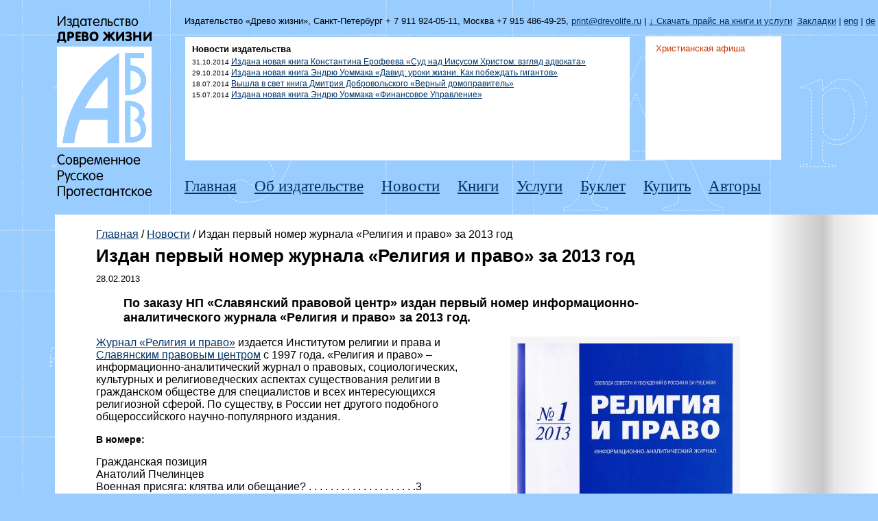

--- FILE ---
content_type: text/html; charset=utf-8
request_url: http://print.drevolife.ru/news/2013/02/28/izdan-pervyy-nomer-zhurnala-religiya-i-pravo-za-20/
body_size: 5678
content:


<!DOCTYPE html PUBLIC "-//W3C//DTD XHTML 1.0 Transitional//EN" "http://www.w3.org/TR/xhtml1/DTD/xhtml1-transitional.dtd">
<html xmlns="http://www.w3.org/1999/xhtml">
    <head>
        <title>Издан первый номер журнала «Религия и право» за 2013 год / Новости / Христианское издательство &laquo;Древо жизни&raquo;. Санкт-Петербург. Современное, русское, протестантское</title>
        <meta content="Издан первый номер журнала «Религия и право» за 2013 год, Новости, Издательство, санкт-петербург, петербург, с-петербург, Древо жизни, библейское издательство, христианская литература, христианские книги, религиозная литература, христианское издательство, санкт-петербургское издательство, библия, религиозные книги, христианское, книги, серии, отзывы, авторы, ищем авторов, иностранцы, классики, критика, магазин, книгопечатники, соработники, современное, русское, протестантское, услуги, Издан первый номер журнала «Религия и право» за 2013 год, Новости,  Издательство, санкт-петербург, петербург, с-петербург, Древо жизни, библейское издательство, христианская литература, христианские книги, религиозная литература, христианское издательство, санкт-петербургское издательство, библия, религиозные книги, христианское, книги, серии, отзывы, авторы, ищем авторов, иностранцы, классики, критика, магазин, книгопечатники, соработники, современное, русское, протестантское, услуги,"  name="keywords" />
        <meta content="Издан первый номер журнала «Религия и право» за 2013 год, Новости, Издательство Древо жизни. Санкт-Петербург. Христианское издательство, ориентированное на выпуск современной, русской, протестантской, литературы" name="description" />
        <meta http-equiv="content-type" content="text/html" charset="utf-8" />
		<link href="/rss.xml" rel="alternate" type="application/rss+xml" title="rss" />
		<link href="/style.css" rel="stylesheet" type="text/css" media="all" />
		<script type="text/javascript" src="/js/jquery-1.2.6.pack.js"></script>
		<script type="text/javascript" src="/js/easySlider1.5.js"></script>
        <script type="text/javascript" src="/js/jquery.form.js"></script>
        <script type="text/javascript" src="/js/jquery.validate.js"></script>
		
        <script type="text/javascript">
// this one requires the value to be the same as the first parameter
	$.validator.methods.equal = function(value, element, param) {
		return value == param;
	};
       </script>
	   
<script type="text/javascript">
function fontSize() {
	var width = 1000;
	var fontSize = 80;
	var bodyWidth = $('html').width();
	var multiplier = bodyWidth / width;
	if ($('html').width() >= width) fontSize = Math.floor(fontSize * multiplier);
	$('.menu').css({fontSize: fontSize+'%'});
}
$(function() { fontSize(); });
$(window).resize(function() { fontSize(); });

</script>



<script type="text/javascript">
	$(document).ready(function(){	
		$("#slider").easySlider({
			prevText: '',
			nextText: ''	
	
		});
		
	});	
</script>
	    
	</head>
	<body>

		
	
		
	    <table class="table_top">
		    <tr>
			    <td class="title" rowspan="3">
				<a href='http://print.drevolife.ru/'>				
				    <img width="138" height="268" src="/images/logo.gif" alt="Издательство Древо жизни"/>
					
				    </a> 				</td>
				<td class="crumbs" colspan="2">
                    Издательство «Древо жизни», <nobr>Санкт-Петербург + 7 911 924-05-11</nobr>, <nobr>Москва +7 915 486-49-25</nobr>, <a href="mailto:print@drevolife.ru">print@drevolife.ru</a> |  
					<nobr><a href="/upload/file/price_drevo_zhizn.zip">↓ Скачать прайс на книги и услуги</a> </nobr>
				</td>
				<td class="lang">
				
				    <!-- AddThis Button BEGIN -->
<script type="text/javascript">var addthis_config = {"data_track_clickback":true, ui_click: true};</script>
<div class="addthis_toolbox addthis_default_style">
<a href="http://www.addthis.com/bookmark.php?v=250&amp;username=artemsuchkov" class="addthis_button_compact">Закладки</a> | <a href="/eng/">eng</a> | <a href="/de/">de</a>
</div>
<script type="text/javascript" src="http://s7.addthis.com/js/250/addthis_widget.js#username=artemsuchkov"></script>
<!-- AddThis Button END -->

				</td>
			</tr>
		    <tr>
				<td class="news">
                    <div>
					    <b style="margin-bottom:5px; display:block;">Новости издательства</b>
<h2><small>31.10.2014</small> <a href='/news/2014/10/31/izdana-novaya-kniga-konstantina-erofeeva-sud-nad-i/'>Издана новая книга Константина Ерофеева «Суд над Иисусом Христом: взгляд адвоката»</a></h2><h2><small>29.10.2014</small> <a href='/news/2014/10/29/izdana-novaya-kniga-endryu-uommaka-david-uroki-zhi/'>Издана новая книга Эндрю Уоммака «Давид: уроки жизни. Как побеждать гигантов»</a></h2><h2><small>18.07.2014</small> <a href='/news/2014/07/18/vyshla-v-svet-kniga-dmitriya-dobrovol-skogo-vernyy/'>Вышла в свет книга Дмитрия Добровольского «Верный домоправитель»</a></h2><h2><small>15.07.2014</small> <a href='/news/2014/07/15/izdana-novaya-kniga-endryu-uommaka-finansovoe-upra/'>Издана новая книга Эндрю Уоммака «Финансовое Управление»</a></h2>	
					</div>
				</td>
				<td style="padding:7px 20px 0px 0px;">
				
					<style>#afisha-export {background: #f5f5f5; font-size:80%; width: 100%; max-width: 300px; min-width: 180px; height: 350px; padding: 0px; margin: 0px; border: 1px solid #ccc;overflow: auto;border-radius: 5px;box-shadow: 0px 0px 15px #ccc;}#afisha-export a{color:#003366; text-decoration:underline;}#afisha-export a:hover{color:#cc0000;}#afisha-export .logo-small {float: left; margin:10px 10px 10px 0px;}#afisha-title {margin:10px 0px 10px 15px;}#afisha-title a {color:#cc3300; text-decoration:none;}#afisha-field { font-size:12px; line-height:15px; padding: 0px 10px 10px 15px; }#afisha-field img {width:40px; height: 40px; float: right; margin-left:20px; border:1px solid #cccccc;}#afisha-field div.title {color:#cc3300; margin-bottom:10px; font-size:12px; line-height:15px;}#afisha-field div.adress {margin-bottom:10px; font-size:12px; line-height:15px;}a#afisha-url {color:#cccccc; font-size:70%; display:block; margin-top:10px;}</style><div id="afisha-export"><div id="afisha-title"><a href="http://afisha.drevolife.ru/" target="_blank">Христианская&nbsp;афиша</a></div><div id="afisha-field"></div></div><style>#afisha-export {height:180px; border: 0; border-radius: 0; box-shadow: 0px 0px 0px #ccc; background-color:#ffffff;}</style>
				</td>
				<td style="padding:7px 20px 0px 0px;">
				
					<style>div#widget {height:180px; border: 0; border-radius: 0; box-shadow: 0px 0px 0px #ccc; background-color:#ffffff;} div#widget h3 {font-weigth:normal; font-size:90%;}</style>
				</td>
			</tr>
			<tr>
				<td colspan="3" class="menu">

					<ul>
			    <li><a href='http://print.drevolife.ru/'>Главная</a></li>
				<li><a href='http://print.drevolife.ru/about/'>Об издательстве</a></li>
			    <li><a href='http://print.drevolife.ru/news/'>Новости</a></li>
			    <li><a href='http://print.drevolife.ru/books/'>Книги</a></li>
			    <li><a href='http://print.drevolife.ru/service/'>Услуги</a></li>
			    <li><a href='http://print.drevolife.ru/booklet/'>Буклет</a></li>
			    <li><a href='http://print.drevolife.ru/buy/'>Купить</a></li>
				<li><a href="/autors/socolova/">Авторы</a></li>

			        </ul>
				</td>
			</tr>
		</table>

    <table class="table_middle" cellpadding="0" cellspacing="0" border="0">	
		<tr>
			<td class="sheet">
			    <div class="crumbs"><a href="/">Главная</a> / <a href="../../../../">Новости</a> / Издан первый номер журнала «Религия и право» за 2013 год</div>
			    <h2>Издан первый номер журнала «Религия и право» за 2013 год</h2>
				<small>28.02.2013</small>
				<blockquote>По заказу НП «Славянский правовой центр» издан первый номер информационно-аналитического журнала «Религия и право» за 2013 год. </blockquote><div><img src='/upload/20130312160835_b.jpeg' alt='Издан первый номер журнала «Религия и право» за 2013 год'></div><p>
	<a href="http://www.sclj.ru/analytics/magazine/">Журнал &laquo;Религия и право&raquo;</a> издается Институтом религии и права и <a href="http://www.sclj.ru/">Славянским правовым центром</a> с 1997 года. &laquo;Религия и право&raquo; &ndash; информационно-аналитический журнал о правовых, социологических, культурных и религиоведческих аспектах существования религии в гражданском обществе для специалистов и всех интересующихся религиозной сферой. По существу, в России нет другого подобного общероссийского научно-популярного издания.</p>
<p>
	<span style="font-size:14px;"><strong>В номере:</strong></span></p>
<p>
	Гражданская позиция<br />
	Анатолий Пчелинцев<br />
	Военная присяга: клятва или обещание? . . . . . . . . . . . . . . . . . . . .3<br />
	Правовое пространство<br />
	Тимур Акчурин<br />
	Взаимоотношения государства и религиозных организаций<br />
	вРоссийской Федерации. . . . . . . . . . . . . . . . . . . . . . . . . . . . . . . . . .6<br />
	Михаил Шахов<br />
	Могут ли православные священники создать профсоюз?. . . . . . . . . .14<br />
	Религиозная политика<br />
	Роман Лункин<br />
	Реабилитация наркозависимых: борьба за выживание. . . . . . . . . . . .23<br />
	&laquo;Присутствие верующих людей во власти просто незаменимо&raquo;.<br />
	Интервью с мэром Николаевска-на-Амуре<br />
	Петром Волынским&nbsp; . . . . . . . . . . . . . . . . . . . . . . . . . . . . . . . . . . . . . .27<br />
	Церковь и общество<br />
	Максим Балаклицкий<br />
	СМИ в культурных войнах украинских протестантов. . . . . . . . . . . . . . .31</p>
<p>
	Религиозный мир<br />
	Мишель де Гилленшмидт<br />
	Религия Свидетелей Иеговы: признание во Франции&nbsp; . . . . . . . . .38<br />
	Резенции<br />
	Религиовед Сергей Иваненко: много ли общего у фашизма<br />
	и антикультизма?. . . . . . . . . . . . . . . . . . . . . . . . . . . . . . . . . . . . . . . . .44<br />
	Мусульманские религиозные объединения<br />
	вРоссийской Федерации и закон. . . . . . . . . . . . . . . . . . . . . . . . . . .46<br />
	Документы и судебные решения<br />
	Решение Конституционного суда РФ о порядке проведения<br />
	публичных религиозных мероприятий. . . . . . . . . . . . . . . . . . . . . .47<br />
	Решение Замоскворецкого районного суда о признании<br />
	видеозаписей группы Pussy Riot экстремистскими. . . . . . . . . .54<br />
	Об участии Русской Православной церкви в реабилитации<br />
	наркозависимых. . . . . . . . . . . . . . . . . . . . . . . . . . . . . . . . . . . . . . . . .56<br />
	Новый закон &laquo;Об образовании&raquo;. Комментарий инокини<br />
	Ксении (Чернеги) . . . . . . . . . . . . . . . . . . . . . . . . . . . . . . . . . . . . . . . .60<br />
	Contents. . . . . . . . . . . . . . . . . . . . . . . . . . . . . . . . . . . . . . . . . . . . . . . . .62<br />
	Подписка в Роспечати. . . . . . . . . . . . . . . . . . . . . . . . . . . . . . . . . . . .63<br />
	Информациядляавторов. . . . . . . . . . . . . . . . . . . . . . . . . . . . . . . . .64</p>

				<div class="space"></div>
				
<div class="space"></div>

<p><b>Тэги:</b> <a href='/tags/?tag=журнал'>журнал</a>, <a href='/tags/?tag=Религия'>Религия</a>, <a href='/tags/?tag=протестантизм'>протестантизм</a>, <a href='/tags/?tag=СПЦ'>СПЦ</a>, <a href='/tags/?tag=Ряховский'>Ряховский</a>, <a href='/tags/?tag=Пчелинцев'>Пчелинцев</a>, <a href='/tags/?tag=Законодательство'>Законодательство</a>, </p> 

<div class="space"></div>

			</td>
			<td class="fold">
			</td>
		</tr>
	</table>


		<div class="space"></div>
	<table class="table_bottom" cellpadding="0" cellspacing="0" border="0">	
		<tr>
			<td class="form">
			    <h3>Форма заказа</h3>
			    <div style="padding-top:15px;" id="output">
					По все вопросам пишите на <a href="mailto:print@drevolife.ru">print@drevolife.ru</a>
			    </div> 
			</td>
			<td class="tags">
			    <h3>
	Ключевые слова</h3>
<p>
	Издательство, Древо жизни, Санкт-петербург, современное, русское, протестантское, христианское издательство, библейское издательство, христианская литература, христианские книги, религиозная литература, библия, книги, серии, отзывы, авторы, поиск авторов, иностранные авторы, классики, критика, магазин, книгопечатники, соработники, услуги</p>
			</td>
			<td class="tags">
			    <h3><a href='/tags/'>Тэги</a></h3><span class='tags'><a href='/tags/?tag=Молитвослов'><span style='font-size:2em'>Молитвослов</span></a>, <a href='/tags/?tag=издали'><span style='font-size:2em'>издали</span></a>, <a href='/tags/?tag=православие'><span style='font-size:2em'>православие</span></a>, <a href='/tags/?tag=Ерофеев'><span style='font-size:2em'>Ерофеев</span></a>, <a href='/tags/?tag=Прицкер'><span style='font-size:1.7917594692281em'>Прицкер</span></a>, <a href='/tags/?tag=сборник'><span style='font-size:2em'>сборник</span></a>, <a href='/tags/?tag=стихи'><span style='font-size:2em'>стихи</span></a>, <a href='/tags/?tag=Религия'><span style='font-size:2em'>Религия</span></a>, <a href='/tags/?tag=журнал'><span style='font-size:2em'>журнал</span></a>, <a href='/tags/?tag=Книга'><span style='font-size:2em'>Книга</span></a>, <a href='/tags/?tag=Уоммак'><span style='font-size:2em'>Уоммак</span></a>, <a href='/tags/?tag=Вероисповедные'><span style='font-size:1.7917594692281em'>Вероисповедные</span></a>, <a href='/tags/?tag=реформы'><span style='font-size:1.3862943611199em'>реформы</span></a>, <a href='/tags/?tag=презентация'><span style='font-size:0.9em'>презентация</span></a>, <a href='/tags/?tag=Шумилин'><span style='font-size:2em'>Шумилин</span></a>, <a href='/tags/?tag=Славянский'><span style='font-size:0.9em'>Славянский</span></a>, <a href='/tags/?tag=правовой'><span style='font-size:0.9em'>правовой</span></a>, <a href='/tags/?tag=центр'><span style='font-size:0.9em'>центр</span></a>, <a href='/tags/?tag=Религияи'><span style='font-size:0.9em'>Религияи</span></a>, <a href='/tags/?tag=Религия и право'><span style='font-size:1.6094379124341em'>Религия и право</span></a>, </span>				
			</td>
			<td class="contacts">
			    <h3>
	Контакты и&nbsp;реквизиты</h3>
<p>
	Телефон: <nobr>Санкт-Петербург + 7 911 924-05-11</nobr>&nbsp;, <nobr>эл. почта:&nbsp;</nobr><span style="font-family: &quot;Google Sans&quot;, Roboto, RobotoDraft, Helvetica, Arial, sans-serif; font-size: 14px;">suchkov.dmitriy@gmail.com</span></p>
			</td>
		</tr>
		<tr>
		    <td colspan="3" style="padding-top:50px;">© 2007&#151;2025. Издательство «Древо жизни», Санкт-Петербург.</td>
			<td style="padding-top:50px;">
			
			    <a href='http://design.drevolife.ru/'><img width="168" height="33" src="/images/artministry.gif" alt="Студия Артема Сучкова"/></a>
				<div style='font-size:80%;'>Программирование и дизайн сайта &#151; <nobr><a href='http://design.drevolife.ru/'>Студия Артема Сучкова</a></nobr>
					
			
			</td>
		</tr>
	</table>
	<!-- Google analitics -->
<script type="text/javascript">
var gaJsHost = (("https:" == document.location.protocol) ? "https://ssl." : "http://www.");
document.write(unescape("%3Cscript src='" + gaJsHost + "google-analytics.com/ga.js' type='text/javascript'%3E%3C/script%3E"));
</script>
<script type="text/javascript">
var pageTracker = _gat._getTracker("UA-4466936-5");
pageTracker._trackPageview();
</script>
<!-- END Google analitics -->
    </body>
</html>


--- FILE ---
content_type: text/css
request_url: http://print.drevolife.ru/style.css
body_size: 1432
content:
body {background: #99ccff url(/images/bg.gif); padding:0; margin:20px 0px 30px 80px; font: 100% Tahoma, Verdana, sans-serif; max-width: 1400px; min-width: 980px;}
img {border:0px;}
a:link{color:#003366;}
a:hover{color:#cc0000;}
h1 {font-size: 180%; padding:11px 0px 14px 0px; margin:0px;}
h2 {font-size: 160%; padding:8px 0px 11px 0px; margin:0px;}
h3 {font-size: 140%; padding:5px 0px 5px 0px; margin:0px; color:#000000; font-weight:normal;}
h4 {font-size: 120%; padding:2px 0px 5px 0px; margin:0px;}
blockquote {font-size: 110%; color:#000000; font-weight:bold;}
label em {font-size: 80%; color:#990000; padding: 1px;}
textarea {width:80%; height:100px;} 

.table_top {border:1px; width:100%; margin:0px; padding:0px;}
.table_top tr {text-align:left; vertical-align:top;}
.table_top td {text-align:left; vertical-align:top;}
.table_top .title {text-align:left; vertical-align:top; width:138px; padding-bottom:10px;}
.table_top .crumbs {font-size: 80%; text-align:left; vertical-align:top; height:20px; padding-left:45px;}
.table_top .lang {font-size: 80%; text-align:left; vertical-align:top; height:20px;}
.table_top .news {text-align:left; vertical-align:top; font-size: 80%; }
.table_top .news div{background:#ffffff; margin: 7px 20px 0px 45px; padding:10px; height:160px; overflow: auto;}
.table_top .news div h2 {font-size: 90%; font-weight:normal; padding:0px; margin-bottom:4px;}
.table_top .advert {text-align:left; vertical-align:top; width:250px;}
.table_top .advert div {text-align:left; vertical-align:top; background:#ffffff; margin: 7px 50px 0px 10px; padding:7px; height:133px;}
.table_top .menu { padding-left:45px; }
.table_top .menu ul {font: 140% Georgia, Times New Roman, serif; padding-left:0px;}
.table_top .menu ul li {vertical-align:top; list-style:none; padding-right:20px; margin-bottom:5px; line-height:100%; color:#CC0000; display:inline;}

.table_middle {border:0px; width:100%; margin:0px; padding:0px; }
.table_middle tr{text-align:left; vertical-align:top;}
.table_middle td{text-align:left; vertical-align:top;}
.table_middle h1 {font-weight:normal; padding:0px 0px 20px 0px; margin:0px;}
.table_middle .empty{width:80px;}
.table_middle .fold {background: #ffffff url(/images/bg-fold.jpg); width:161px;}
.table_middle .fold p {padding:0px 0px 0px 0px; margin:2px 0px 3px 0px;}
.table_middle .books{width:280px; background:#ffffff; padding:10px; }
.table_middle .books img {float:left; margin: 0px 10px 10px 0px;}
.table_middle .books h2 {font-size: 110%; font-weight:normal; color:#669900;}
.table_middle .books h2 a {color:#669900;}
.table_middle .books .border {border-left:1px dotted #333333; padding:10px 10px 10px 20px;}
.table_middle .books div div {font-size:80%;}
.table_middle .books div img {border:5px solid #f5f5f5;}
.table_middle .books p {padding:0px 0px 0px 0px; margin:2px 0px 3px 0px;}
.table_middle .data {font-size: 80%; border-left:1px dotted #333333; margin:0px 0px 0px 0px; width:250px; background:#ffffff; padding:20px 20px 20px 20px;}
.table_middle .data h2 {font-size: 110%; font-weight:normal; padding:0px; margin:0px; color:#669900;}
.table_middle .data h2 a {color:#669900;}
.table_middle .data p {}
.table_middle .sheet{ background:#ffffff; padding:20px 20px 20px 60px;}
.table_middle .sheet img{ float:right; margin:0px 20px 20px 20px; border: 10px solid #f5f5f5;}
.table_middle .sheet fieldset{ padding:10px; border: 1px solid #CCCCCC; width:300px; font-size: 90%;}
.table_middle .sheet legend{ color:#cc0000;}
.table_middle .databooks{ background:#ffffff; padding:40px 20px 20px 60px;}
.table_middle .databooks img{ float:left; margin:10px 10px 10px 0px; border: 10px solid #f5f5f5;}
.table_middle .databooks h1 {}
.table_middle .databooks h1 a {color:#000000;}

.table_slider {border:0px; width:100%; margin:0px; padding:0px; }
.table_slider tr{text-align:left; vertical-align:top;}
.table_slider td{text-align:left; vertical-align:top; background:;}
.table_slider h1 {font-weight:normal; padding:0px 0px 20px 0px; margin:0px;}
.table_slider .sl{padding-left:0px;}
.table_slider #slider {width:800px; border:10px solid #ffffff;}

.table_bottom {border:0px; width:100%; margin:0px; padding:0px; }
.table_bottom tr{text-align:left; vertical-align:top;}
.table_bottom td{text-align:left; vertical-align:top; padding-right:30px;font-size:90%;}
.table_bottom .form{width:25%; }
.table_bottom .tags{width:25%;}
.table_bottom .tags span a {color:#000000;}
.table_bottom .tags span a:hover {color:#cc0000;}
.table_bottom .contacts{}

.space {clear:both; height:20px;}

/* Easy Slider */



	#slider ul, #slider li{
		margin:0;
		padding:0;
		list-style:none;
		}
	#slider li{ 
		/* 
			define width and height of list item (slide)
			entire slider area will adjust according to the parameters provided here
		*/ 
		width:800px;
		height:400px;
		overflow:hidden; 
		}
#prevBtn{ 
	display:block;
	width:70px;
	height:50px;
	position:relative;
	left:-70px;
	top:-235px;
	}	
#nextBtn{ 
	display:block;
	width:70px;
	height:50px;
	position:relative;
	left:820px;
	top:-280px;
	}													
#prevBtn a, #nextBtn a{  
	display:block;
	width:70px;
	height:50px;
	background:url(images/btn_prev.gif) no-repeat 0 0;	
	}	
#nextBtn a{ 
	background:url(images/btn_next.gif) no-repeat 0 0;	
	}				

 // Easy Slider */

.table_footer {border:0px; width:100%; margin:0px; padding:0px;}
.table_footer tr {text-align:left; vertical-align:top;}
.table_footer td {text-align:left; vertical-align:top;color:#ffffff; padding:20px;}
.table_footer div {color:#ffffff;}
.table_footer span {color:#ffffff;}
.table_footer a {color:#ffffff;}
